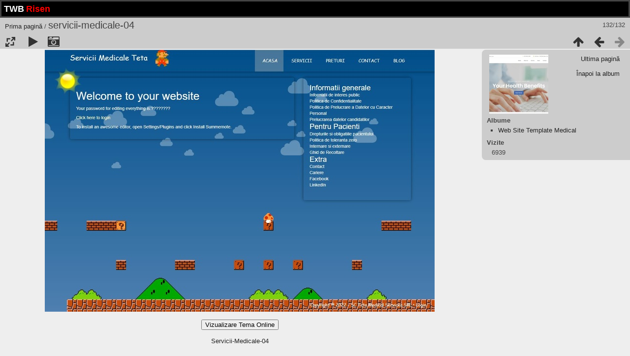

--- FILE ---
content_type: text/html; charset=utf-8
request_url: https://www.we-b.ro/gallery/picture.php?/1/categories
body_size: 2780
content:
<!DOCTYPE html>
<html lang=ro dir=ltr>
<head>
<title>servicii-medicale-04</title>
<link rel="shortcut icon" type="image/x-icon" href="themes/default/icon/favicon.ico">
<link rel="stylesheet" type="text/css" href="themes/modus/css/open-sans/open-sans.css"> <link rel="stylesheet" type="text/css" href="_data/combined/7na1fn.css"><link rel=canonical href="picture.php?/1">
<meta name=viewport content="width=device-width,initial-scale=1">
<script>if(document.documentElement.offsetWidth>1270)document.documentElement.className='wide'</script>

<meta name="generator" content="Piwigo (aka PWG), see piwigo.org">

<meta name="description" content=" Vizualizare Tema Online

Servicii-Medicale-04 - servicii-medicale-teta.jpg">


</head>

<body id=thePicturePage class="modus-withPageBanner">
<div id="theHeader"><div style="border: 3px solid;  height:30px; background:black;">
<a href="https://www.we-b.ro"><p style="background-color:black;margin: 5px;" >
<b><font color="white" size="4">TWB</font> <font color="red" size="4">Risen</font></b></p></a></div></div>
<div id="content">



<div class=titrePage id=imageHeaderBar><div class="imageNumber">132/132</div>
	<div class="browsePath">
		<a href="/gallery/">Prima pagină</a><span class="browsePathSeparator"> / </span><h2>servicii-medicale-04</h2>
	</div>
</div>

<div id="imageToolBar">

<div class="navigationButtons">
<a href="index.php?/categories/flat/start-120" title="Miniaturi" class="pwg-state-default pwg-button"><span class="pwg-icon pwg-icon-arrow-n"></span><span class="pwg-button-text">Miniaturi</span></a><a href="picture.php?/5/categories" title="Înapoi : servicii-medicale-03" class="pwg-state-default pwg-button"><span class="pwg-icon pwg-icon-arrow-w"></span><span class="pwg-button-text">Înapoi</span></a><span class="pwg-state-disabled pwg-button pwg-button-icon-right"><span class="pwg-icon pwg-icon-arrow-e"></span><span class="pwg-button-text">Înainte</span></span></div>

<div class=actionButtonsWrapper><a id=imageActionsSwitch class=pwg-button><span class="pwg-icon pwg-icon-ellipsis"></span></a><div class="actionButtons">
<a id="derivativeSwitchLink" title="Marime fotografie" class="pwg-state-default pwg-button" rel="nofollow"><span class="pwg-icon pwg-icon-sizes"></span><span class="pwg-button-text">Marime fotografie</span></a><div id="derivativeSwitchBox" class="switchBox"><div class="switchBoxTitle">Marime fotografie</div><span class="switchCheck" id="derivativeChecked2small" style="visibility:hidden">&#x2714; </span><a href="javascript:changeImgSrc('_data/i/upload/2022/05/24/20220524163348-906ee935-2s.jpg','2small','2small')">XXS - minuscul<span class="derivativeSizeDetails"> (240 x 161)</span></a><br><span class="switchCheck" id="derivativeCheckedxsmall" style="visibility:hidden">&#x2714; </span><a href="javascript:changeImgSrc('_data/i/upload/2022/05/24/20220524163348-906ee935-xs.jpg','xsmall','xsmall')">XS - foarte mic<span class="derivativeSizeDetails"> (432 x 290)</span></a><br><span class="switchCheck" id="derivativeCheckedsmall" style="visibility:hidden">&#x2714; </span><a href="javascript:changeImgSrc('_data/i/upload/2022/05/24/20220524163348-906ee935-sm.jpg','small','small')">S - mic<span class="derivativeSizeDetails"> (576 x 387)</span></a><br><span class="switchCheck" id="derivativeCheckedmedium">&#x2714; </span><a href="javascript:changeImgSrc('_data/i/upload/2022/05/24/20220524163348-906ee935-me.jpg','medium','medium')">M - Mediu<span class="derivativeSizeDetails"> (792 x 532)</span></a><br><span class="switchCheck" id="derivativeCheckedlarge" style="visibility:hidden">&#x2714; </span><a href="javascript:changeImgSrc('_data/i/upload/2022/05/24/20220524163348-906ee935-la.jpg','large','large')">L - mare<span class="derivativeSizeDetails"> (1008 x 677)</span></a><br><span class="switchCheck" id="derivativeCheckedxlarge" style="visibility:hidden">&#x2714; </span><a href="javascript:changeImgSrc('_data/i/upload/2022/05/24/20220524163348-906ee935-xl.jpg','xlarge','xlarge')">XL - foarte mare<span class="derivativeSizeDetails"> (1224 x 822)</span></a><br><span class="switchCheck" id="derivativeCheckedOriginal" style="visibility:hidden">&#x2714; </span><a href="javascript:changeImgSrc('./upload/2022/05/24/20220524163348-906ee935.jpg','xxlarge','Original')">Original<span class="derivativeSizeDetails"> (1269 x 853)</span></a><br></div>
<a href="picture.php?/1/categories&amp;slideshow=" title="prezentare" class="pwg-state-default pwg-button" rel="nofollow"><span class="pwg-icon pwg-icon-slideshow"></span><span class="pwg-button-text">prezentare</span></a><a href="picture.php?/1/categories&amp;metadata" title="Arată metadatele fişierului" class="pwg-state-default pwg-button" rel="nofollow"><span class="pwg-icon pwg-icon-camera-info"></span><span class="pwg-button-text">Arată metadatele fişierului</span></a></div></div>
</div>
<div id="theImageAndInfos">
<div id="theImage">


<noscript><img src="_data/i/upload/2022/05/24/20220524163348-906ee935-me.jpg" width="792" height="532" alt="servicii-medicale-teta.jpg" id="theMainImage" usemap="#mapmedium" title=" Vizualizare Tema Online

Servicii-Medicale-04" itemprop=contentURL></noscript>
<img alt="servicii-medicale-teta.jpg" id="theMainImage" usemap="#mapmedium" title=" Vizualizare Tema Online

Servicii-Medicale-04">

<map name="map2small"><area shape=rect coords="0,0,60,161" href="picture.php?/5/categories" title="Înapoi : servicii-medicale-03" alt="servicii-medicale-03"><area shape=rect coords="60,0,179,40" href="index.php?/categories/flat/start-120" title="Miniaturi" alt="Miniaturi"></map><map name="mapxsmall"><area shape=rect coords="0,0,108,290" href="picture.php?/5/categories" title="Înapoi : servicii-medicale-03" alt="servicii-medicale-03"><area shape=rect coords="108,0,322,72" href="index.php?/categories/flat/start-120" title="Miniaturi" alt="Miniaturi"></map><map name="mapsmall"><area shape=rect coords="0,0,144,387" href="picture.php?/5/categories" title="Înapoi : servicii-medicale-03" alt="servicii-medicale-03"><area shape=rect coords="144,0,429,96" href="index.php?/categories/flat/start-120" title="Miniaturi" alt="Miniaturi"></map><map name="mapmedium"><area shape=rect coords="0,0,198,532" href="picture.php?/5/categories" title="Înapoi : servicii-medicale-03" alt="servicii-medicale-03"><area shape=rect coords="198,0,591,133" href="index.php?/categories/flat/start-120" title="Miniaturi" alt="Miniaturi"></map><map name="maplarge"><area shape=rect coords="0,0,252,677" href="picture.php?/5/categories" title="Înapoi : servicii-medicale-03" alt="servicii-medicale-03"><area shape=rect coords="252,0,752,169" href="index.php?/categories/flat/start-120" title="Miniaturi" alt="Miniaturi"></map><map name="mapxlarge"><area shape=rect coords="0,0,306,822" href="picture.php?/5/categories" title="Înapoi : servicii-medicale-03" alt="servicii-medicale-03"><area shape=rect coords="306,0,913,205" href="index.php?/categories/flat/start-120" title="Miniaturi" alt="Miniaturi"></map><map name="mapOriginal"><area shape=rect coords="0,0,317,853" href="picture.php?/5/categories" title="Înapoi : servicii-medicale-03" alt="servicii-medicale-03"><area shape=rect coords="317,0,947,213" href="index.php?/categories/flat/start-120" title="Miniaturi" alt="Miniaturi"></map>

<p class="imageComment"> <form action="https://www.we-b.ro/gallery/site/medical/servicii-medicale-04/" method="get" target="_blank"><button type="submit">Vizualizare Tema Online</button><br />
<br />
<a href="https://www.we-b.ro/gallery/site/medical/servicii-medicale-04/" target="_blank">Servicii-Medicale-04</a></p>

</div><div id="infoSwitcher"></div><div id="imageInfos">
	<div class="navThumbs">
			<a class="navThumb" id="linkPrev" href="picture.php?/5/categories" title="Înapoi : servicii-medicale-03" rel="prev">
				<span class="thumbHover prevThumbHover"></span>
				<img src="_data/i/upload/2022/05/25/20220525080228-c431a0b5-sq.jpg" alt="servicii-medicale-03">
			</a>
			<a class="navThumb" id="linkNext"  href="index.php?/categories/flat/start-120"  title="Miniaturi">
				<div class="thumbHover">Ultima pagină<br><br>Înapoi la album</div>
			</a>
	</div>

<dl id="standard" class="imageInfoTable">
<div id="Categories" class="imageInfo"><dt>Albume</dt><dd><ul><li><a href="index.php?/category/2">Web Site Template Medical</a></li></ul></dd></div><div id="Visits" class="imageInfo"><dt>Vizite</dt><dd>6939</dd></div>

</dl>

</div>
</div>


</div>
<div id="copyright">

	
<script type="text/javascript" src="_data/combined/1qb9ra7.js"></script>
<script type="text/javascript">//<![CDATA[

RVAS = {
derivatives: [
{w:240,h:161,url:'_data/i/upload/2022/05/24/20220524163348-906ee935-2s.jpg',type:'2small'},{w:432,h:290,url:'_data/i/upload/2022/05/24/20220524163348-906ee935-xs.jpg',type:'xsmall'},{w:576,h:387,url:'_data/i/upload/2022/05/24/20220524163348-906ee935-sm.jpg',type:'small'},{w:792,h:532,url:'_data/i/upload/2022/05/24/20220524163348-906ee935-me.jpg',type:'medium'},{w:1008,h:677,url:'_data/i/upload/2022/05/24/20220524163348-906ee935-la.jpg',type:'large'},{w:1224,h:822,url:'_data/i/upload/2022/05/24/20220524163348-906ee935-xl.jpg',type:'xlarge'},{w:1269,h:853,url:'./upload/2022/05/24/20220524163348-906ee935.jpg',type:'Original'}],
cp: '/gallery/'
}
rvas_choose();
document.onkeydown = function(e){e=e||window.event;if (e.altKey) return true;var target=e.target||e.srcElement;if (target && target.type) return true;	var keyCode=e.keyCode||e.which, docElem=document.documentElement, url;switch(keyCode){case 63234: case 37: if (e.ctrlKey || docElem.scrollLeft==0)url="picture.php?/5/categories"; break;case 36: if (e.ctrlKey)url="picture.php?/14/categories"; break;case 38: if (e.ctrlKey)url="index.php?/categories/flat/start-120"; break;}if (url) {window.location=url.replace("&amp;","&"); return false;}return true;}
function changeImgSrc(url,typeSave,typeMap)
{
	var theImg = document.getElementById("theMainImage");
	if (theImg)
	{
		theImg.removeAttribute("width");theImg.removeAttribute("height");
		theImg.src = url;
		theImg.useMap = "#map"+typeMap;
	}
	jQuery('#derivativeSwitchBox .switchCheck').css('visibility','hidden');
	jQuery('#derivativeChecked'+typeMap).css('visibility','visible');
	document.cookie = 'picture_deriv='+typeSave+';path=/gallery/';
}
(window.SwitchBox=window.SwitchBox||[]).push("#derivativeSwitchLink", "#derivativeSwitchBox");
//]]></script>
<script type="text/javascript">
(function() {
var s,after = document.getElementsByTagName('script')[document.getElementsByTagName('script').length-1];
s=document.createElement('script'); s.type='text/javascript'; s.async=true; s.src='_data/combined/4sfltc.js';
after = after.parentNode.insertBefore(s, after);
})();
</script>
</div></body>
</html>